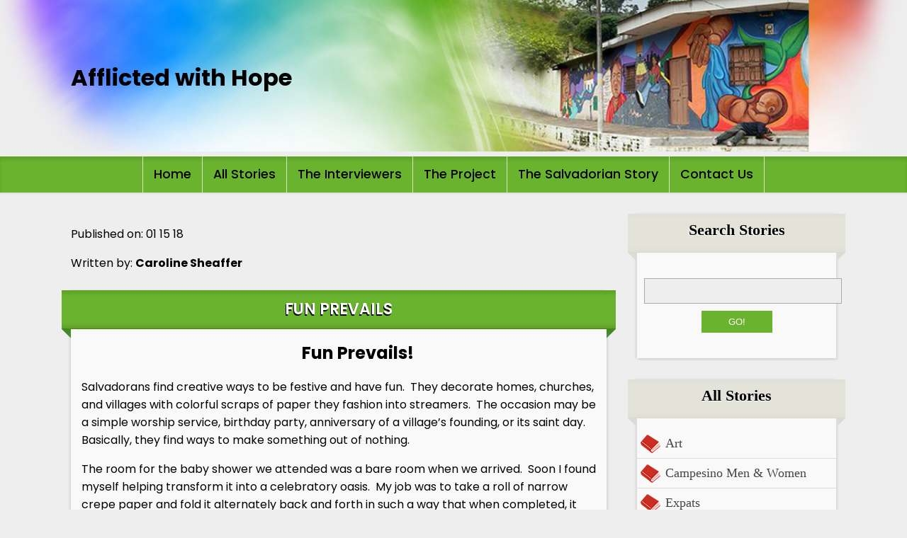

--- FILE ---
content_type: text/html; charset=UTF-8
request_url: https://www.embracingelsalvador.org/fun-prevails/
body_size: 10368
content:
<!DOCTYPE html>
<html lang="en-US" class="no-js">
	<head>
        <title> Fun Prevails &laquo;   </title>
        <meta charset="UTF-8">
        <meta name="viewport" content="width=device-width, initial-scale=1">
                <link rel="profile" href="https://gmpg.org/xfn/11">
        <!--<link rel="shortcut_icon" href="https://www.embracingelsalvador.org/wp-content/themes/stories_theme/images/favicon.png" />-->
    
        <link rel="stylesheet" href="https://www.embracingelsalvador.org/wp-content/themes/stories_theme/style.css" type="text/css" media="screen" />
        
        
	<meta name='robots' content='max-image-preview:large' />
<link rel="alternate" title="oEmbed (JSON)" type="application/json+oembed" href="https://www.embracingelsalvador.org/wp-json/oembed/1.0/embed?url=https%3A%2F%2Fwww.embracingelsalvador.org%2Ffun-prevails%2F" />
<link rel="alternate" title="oEmbed (XML)" type="text/xml+oembed" href="https://www.embracingelsalvador.org/wp-json/oembed/1.0/embed?url=https%3A%2F%2Fwww.embracingelsalvador.org%2Ffun-prevails%2F&#038;format=xml" />
<style id='wp-img-auto-sizes-contain-inline-css' type='text/css'>
img:is([sizes=auto i],[sizes^="auto," i]){contain-intrinsic-size:3000px 1500px}
/*# sourceURL=wp-img-auto-sizes-contain-inline-css */
</style>
<link rel='stylesheet' id='flick-css' href='https://www.embracingelsalvador.org/wp-content/plugins/mailchimp/css/flick/flick.css?ver=8fd4af3a43ebb8e77e0fc3e8487715fd' type='text/css' media='all' />
<link rel='stylesheet' id='mailchimpSF_main_css-css' href='https://www.embracingelsalvador.org/?mcsf_action=main_css&#038;ver=6.9' type='text/css' media='all' />
<style id='wp-emoji-styles-inline-css' type='text/css'>

	img.wp-smiley, img.emoji {
		display: inline !important;
		border: none !important;
		box-shadow: none !important;
		height: 1em !important;
		width: 1em !important;
		margin: 0 0.07em !important;
		vertical-align: -0.1em !important;
		background: none !important;
		padding: 0 !important;
	}
/*# sourceURL=wp-emoji-styles-inline-css */
</style>
<style id='wp-block-library-inline-css' type='text/css'>
:root{--wp-block-synced-color:#7a00df;--wp-block-synced-color--rgb:122,0,223;--wp-bound-block-color:var(--wp-block-synced-color);--wp-editor-canvas-background:#ddd;--wp-admin-theme-color:#007cba;--wp-admin-theme-color--rgb:0,124,186;--wp-admin-theme-color-darker-10:#006ba1;--wp-admin-theme-color-darker-10--rgb:0,107,160.5;--wp-admin-theme-color-darker-20:#005a87;--wp-admin-theme-color-darker-20--rgb:0,90,135;--wp-admin-border-width-focus:2px}@media (min-resolution:192dpi){:root{--wp-admin-border-width-focus:1.5px}}.wp-element-button{cursor:pointer}:root .has-very-light-gray-background-color{background-color:#eee}:root .has-very-dark-gray-background-color{background-color:#313131}:root .has-very-light-gray-color{color:#eee}:root .has-very-dark-gray-color{color:#313131}:root .has-vivid-green-cyan-to-vivid-cyan-blue-gradient-background{background:linear-gradient(135deg,#00d084,#0693e3)}:root .has-purple-crush-gradient-background{background:linear-gradient(135deg,#34e2e4,#4721fb 50%,#ab1dfe)}:root .has-hazy-dawn-gradient-background{background:linear-gradient(135deg,#faaca8,#dad0ec)}:root .has-subdued-olive-gradient-background{background:linear-gradient(135deg,#fafae1,#67a671)}:root .has-atomic-cream-gradient-background{background:linear-gradient(135deg,#fdd79a,#004a59)}:root .has-nightshade-gradient-background{background:linear-gradient(135deg,#330968,#31cdcf)}:root .has-midnight-gradient-background{background:linear-gradient(135deg,#020381,#2874fc)}:root{--wp--preset--font-size--normal:16px;--wp--preset--font-size--huge:42px}.has-regular-font-size{font-size:1em}.has-larger-font-size{font-size:2.625em}.has-normal-font-size{font-size:var(--wp--preset--font-size--normal)}.has-huge-font-size{font-size:var(--wp--preset--font-size--huge)}.has-text-align-center{text-align:center}.has-text-align-left{text-align:left}.has-text-align-right{text-align:right}.has-fit-text{white-space:nowrap!important}#end-resizable-editor-section{display:none}.aligncenter{clear:both}.items-justified-left{justify-content:flex-start}.items-justified-center{justify-content:center}.items-justified-right{justify-content:flex-end}.items-justified-space-between{justify-content:space-between}.screen-reader-text{border:0;clip-path:inset(50%);height:1px;margin:-1px;overflow:hidden;padding:0;position:absolute;width:1px;word-wrap:normal!important}.screen-reader-text:focus{background-color:#ddd;clip-path:none;color:#444;display:block;font-size:1em;height:auto;left:5px;line-height:normal;padding:15px 23px 14px;text-decoration:none;top:5px;width:auto;z-index:100000}html :where(.has-border-color){border-style:solid}html :where([style*=border-top-color]){border-top-style:solid}html :where([style*=border-right-color]){border-right-style:solid}html :where([style*=border-bottom-color]){border-bottom-style:solid}html :where([style*=border-left-color]){border-left-style:solid}html :where([style*=border-width]){border-style:solid}html :where([style*=border-top-width]){border-top-style:solid}html :where([style*=border-right-width]){border-right-style:solid}html :where([style*=border-bottom-width]){border-bottom-style:solid}html :where([style*=border-left-width]){border-left-style:solid}html :where(img[class*=wp-image-]){height:auto;max-width:100%}:where(figure){margin:0 0 1em}html :where(.is-position-sticky){--wp-admin--admin-bar--position-offset:var(--wp-admin--admin-bar--height,0px)}@media screen and (max-width:600px){html :where(.is-position-sticky){--wp-admin--admin-bar--position-offset:0px}}
/*wp_block_styles_on_demand_placeholder:696fb861f0130*/
/*# sourceURL=wp-block-library-inline-css */
</style>
<style id='classic-theme-styles-inline-css' type='text/css'>
/*! This file is auto-generated */
.wp-block-button__link{color:#fff;background-color:#32373c;border-radius:9999px;box-shadow:none;text-decoration:none;padding:calc(.667em + 2px) calc(1.333em + 2px);font-size:1.125em}.wp-block-file__button{background:#32373c;color:#fff;text-decoration:none}
/*# sourceURL=/wp-includes/css/classic-themes.min.css */
</style>
<link rel='stylesheet' id='contact-form-7-css' href='https://www.embracingelsalvador.org/wp-content/plugins/contact-form-7/includes/css/styles.css?ver=5.9.6' type='text/css' media='all' />
<script type="text/javascript" src="https://www.embracingelsalvador.org/wp-includes/js/jquery/jquery.min.js?ver=3.7.1" id="jquery-core-js"></script>
<script type="text/javascript" src="https://www.embracingelsalvador.org/wp-includes/js/jquery/jquery-migrate.min.js?ver=3.4.1" id="jquery-migrate-js"></script>
<script type="text/javascript" src="https://www.embracingelsalvador.org/wp-content/plugins/mailchimp/js/scrollTo.js?ver=1.5.8" id="jquery_scrollto-js"></script>
<script type="text/javascript" src="https://www.embracingelsalvador.org/wp-includes/js/jquery/jquery.form.min.js?ver=4.3.0" id="jquery-form-js"></script>
<script type="text/javascript" id="mailchimpSF_main_js-js-extra">
/* <![CDATA[ */
var mailchimpSF = {"ajax_url":"https://www.embracingelsalvador.org/"};
//# sourceURL=mailchimpSF_main_js-js-extra
/* ]]> */
</script>
<script type="text/javascript" src="https://www.embracingelsalvador.org/wp-content/plugins/mailchimp/js/mailchimp.js?ver=1.5.8" id="mailchimpSF_main_js-js"></script>
<script type="text/javascript" src="https://www.embracingelsalvador.org/wp-includes/js/jquery/ui/core.min.js?ver=1.13.3" id="jquery-ui-core-js"></script>
<script type="text/javascript" src="https://www.embracingelsalvador.org/wp-content/plugins/mailchimp/js/datepicker.js?ver=8fd4af3a43ebb8e77e0fc3e8487715fd" id="datepicker-js"></script>
<link rel="https://api.w.org/" href="https://www.embracingelsalvador.org/wp-json/" /><link rel="alternate" title="JSON" type="application/json" href="https://www.embracingelsalvador.org/wp-json/wp/v2/posts/4913" /><link rel="EditURI" type="application/rsd+xml" title="RSD" href="https://www.embracingelsalvador.org/xmlrpc.php?rsd" />
<link rel="canonical" href="https://www.embracingelsalvador.org/fun-prevails/" />
<script type="text/javascript">
        jQuery(function($) {
            $('.date-pick').each(function() {
                var format = $(this).data('format') || 'mm/dd/yyyy';
                format = format.replace(/yyyy/i, 'yy');
                $(this).datepicker({
                    autoFocusNextInput: true,
                    constrainInput: false,
                    changeMonth: true,
                    changeYear: true,
                    beforeShow: function(input, inst) { $('#ui-datepicker-div').addClass('show'); },
                    dateFormat: format.toLowerCase(),
                });
            });
            d = new Date();
            $('.birthdate-pick').each(function() {
                var format = $(this).data('format') || 'mm/dd';
                format = format.replace(/yyyy/i, 'yy');
                $(this).datepicker({
                    autoFocusNextInput: true,
                    constrainInput: false,
                    changeMonth: true,
                    changeYear: false,
                    minDate: new Date(d.getFullYear(), 1-1, 1),
                    maxDate: new Date(d.getFullYear(), 12-1, 31),
                    beforeShow: function(input, inst) { $('#ui-datepicker-div').removeClass('show'); },
                    dateFormat: format.toLowerCase(),
                });

            });

        });
    </script>
<link rel="icon" href="https://www.embracingelsalvador.org/wp-content/uploads/2024/06/favicon.png" sizes="32x32" />
<link rel="icon" href="https://www.embracingelsalvador.org/wp-content/uploads/2024/06/favicon.png" sizes="192x192" />
<link rel="apple-touch-icon" href="https://www.embracingelsalvador.org/wp-content/uploads/2024/06/favicon.png" />
<meta name="msapplication-TileImage" content="https://www.embracingelsalvador.org/wp-content/uploads/2024/06/favicon.png" />
            
    <script type="text/javascript" charset="utf-8">
		jQuery(document).ready(function($){ 
			$(document).on('click', '.responsive_menu', function(){
				$(".navbar_main").toggleClass("toggle_menu");
			});
			
		});
		//end ready
    </script>
    <script type="text/javascript">
		var _gaq = _gaq || [];
		_gaq.push(['_setAccount', 'UA-31644190-1']);
		_gaq.push(['_trackPageview']);
		(function(){
			var ga = document.createElement('script');
			ga.type = 'text/javascript';
			ga.async = true;
			ga.src = ('https:' == document.location.protocol ? 'https://ssl' : 'https://www') + '.google-analytics.com/ga.js';
			var s = document.getElementsByTagName('script')[0]; 
			s.parentNode.insertBefore(ga, s);
		})();
    </script>

	</head>
	<body data-rsssl=1 class="wp-singular post-template-default single single-post postid-4913 single-format-standard wp-theme-stories_theme">
    
    	    
    <div class="main_site_div">
        <div class="header_main">
                <!--<img src="https://www.embracingelsalvador.org/wp-content/themes/stories_theme/images/header_bg.jpg" alt="Afflicted with Hope" />-->
            <div class="header_content">
            	<div class="header_img">
                	<img src="https://www.embracingelsalvador.org/wp-content/themes/stories_theme/images/header_bg.jpg" alt="Afflicted with Hope" />
                </div>
                <div class="content_size">
                    <h1><a href="https://www.embracingelsalvador.org/">Afflicted with Hope</a></h1>
                </div>
            </div>
            
            <div class="navbar_main">
            	<button class="responsive_menu" type="button"></button>
            	<div class="main-navigation"><ul id="menu-main-menu" class="nav-menu"><li id="menu-item-7720" class="menu-item menu-item-type-custom menu-item-object-custom menu-item-home menu-item-7720"><a href="https://www.embracingelsalvador.org/">Home</a></li>
<li id="menu-item-7885" class="menu-item menu-item-type-custom menu-item-object-custom menu-item-has-children menu-item-7885"><a>All Stories</a>
<ul class="sub-menu">
	<li id="menu-item-7873" class="menu-item menu-item-type-taxonomy menu-item-object-stories-categories menu-item-7873"><a href="https://www.embracingelsalvador.org/stories-categories/art/">Art</a></li>
	<li id="menu-item-7874" class="menu-item menu-item-type-taxonomy menu-item-object-stories-categories menu-item-7874"><a href="https://www.embracingelsalvador.org/stories-categories/campesino-men-women/">Campesino Men &amp; Women</a></li>
	<li id="menu-item-7875" class="menu-item menu-item-type-taxonomy menu-item-object-stories-categories menu-item-7875"><a href="https://www.embracingelsalvador.org/stories-categories/expats/">Expats</a></li>
	<li id="menu-item-7876" class="menu-item menu-item-type-taxonomy menu-item-object-stories-categories menu-item-7876"><a href="https://www.embracingelsalvador.org/stories-categories/migration/">Migration</a></li>
	<li id="menu-item-7877" class="menu-item menu-item-type-taxonomy menu-item-object-stories-categories menu-item-7877"><a href="https://www.embracingelsalvador.org/stories-categories/nature/">Nature</a></li>
	<li id="menu-item-7878" class="menu-item menu-item-type-taxonomy menu-item-object-stories-categories menu-item-7878"><a href="https://www.embracingelsalvador.org/stories-categories/reflections-of-el-salvador/">Reflections Of El Salvador</a></li>
	<li id="menu-item-7879" class="menu-item menu-item-type-taxonomy menu-item-object-stories-categories menu-item-7879"><a href="https://www.embracingelsalvador.org/stories-categories/salvadoran-children-students/">Salvadoran Children/Students</a></li>
	<li id="menu-item-7880" class="menu-item menu-item-type-taxonomy menu-item-object-stories-categories menu-item-7880"><a href="https://www.embracingelsalvador.org/stories-categories/salvadoran-church-clergy/">Salvadoran Church Clergy</a></li>
	<li id="menu-item-7881" class="menu-item menu-item-type-taxonomy menu-item-object-stories-categories menu-item-7881"><a href="https://www.embracingelsalvador.org/stories-categories/salvadoran-civil-war/">Salvadoran Civil War</a></li>
	<li id="menu-item-7882" class="menu-item menu-item-type-taxonomy menu-item-object-stories-categories current-post-ancestor current-menu-parent current-post-parent menu-item-7882"><a href="https://www.embracingelsalvador.org/stories-categories/salvadoran-life/">Salvadoran Life</a></li>
	<li id="menu-item-7883" class="menu-item menu-item-type-taxonomy menu-item-object-stories-categories menu-item-7883"><a href="https://www.embracingelsalvador.org/stories-categories/salvadoran-medical-experiences/">Salvadoran Medical Experiences</a></li>
	<li id="menu-item-7884" class="menu-item menu-item-type-taxonomy menu-item-object-stories-categories menu-item-7884"><a href="https://www.embracingelsalvador.org/stories-categories/salvadoran-workers/">Salvadoran Workers</a></li>
</ul>
</li>
<li id="menu-item-7723" class="menu-item menu-item-type-post_type menu-item-object-page menu-item-7723"><a href="https://www.embracingelsalvador.org/about-the-interviewers/">The Interviewers</a></li>
<li id="menu-item-7724" class="menu-item menu-item-type-post_type menu-item-object-page menu-item-7724"><a href="https://www.embracingelsalvador.org/about-the-projects/">The Project</a></li>
<li id="menu-item-7725" class="menu-item menu-item-type-post_type menu-item-object-page menu-item-7725"><a href="https://www.embracingelsalvador.org/the-salvadorian-story/">The Salvadorian Story</a></li>
<li id="menu-item-7722" class="menu-item menu-item-type-post_type menu-item-object-page menu-item-7722"><a href="https://www.embracingelsalvador.org/sample-page/">Contact Us</a></li>
</ul></div>            </div>
        </div>
        
        <div id="mainWrap">
        
            <div class="content_size">
            
            <div class="content_bar">
	    <div class="storyAtr">
    	    	
        <p> 
            Published on: 01 15 18        </p> 
        <p class="author">Written by: <strong>Caroline Sheaffer</strong></p>
    </div> 
    
<div class="singleStory boxStyle catBoxs story_box_left" id="post-4913"> 

    
    <div class="story_title">
        <h2>Fun Prevails</h2>
    </div>
    

    <div class="entry">
		 
        
        <h2 style="text-align: center;">Fun Prevails!</h2>
<p>Salvadorans find creative ways to be festive and have fun.  They decorate homes, churches, and villages with colorful scraps of paper they fashion into streamers.  The occasion may be a simple worship service, birthday party, anniversary of a village’s founding, or its saint day.  Basically, they find ways to make something out of nothing.</p>
<p>The room for the baby shower we attended was a bare room when we arrived.  Soon I found myself helping transform it into a celebratory oasis.  My job was to take a roll of narrow crepe paper and fold it alternately back and forth in such a way that when completed, it became a 3-D streamer we taped across the window and ceiling with colorful balloons hanging from the light fixture in its center.  It was a pretty clever idea and cost little.</p>
<p>&nbsp;</p>
<p><img fetchpriority="high" decoding="async" class="aligncenter size-full wp-image-4914" src="https://www.embracingelsalvador.org/wp-content/uploads/2017/12/x-1.jpg" alt="" width="1012" height="689" srcset="https://www.embracingelsalvador.org/wp-content/uploads/2017/12/x-1.jpg 1012w, https://www.embracingelsalvador.org/wp-content/uploads/2017/12/x-1-300x204.jpg 300w, https://www.embracingelsalvador.org/wp-content/uploads/2017/12/x-1-768x523.jpg 768w" sizes="(max-width: 1012px) 100vw, 1012px" /></p>
<p>&nbsp;</p>
<p>Most celebrations involving children include at least one piñata.  They are for sale at every market or can easily be made by the host.  The children love piñatas which are all sizes including life-size!  Every Salvadoran child knows the rules and patiently awaits his turns to SLUG the paper maché character to smithereens before scrambling for the candy.</p>
<p>&nbsp;</p>
<p><img decoding="async" class="aligncenter size-full wp-image-4917" src="https://www.embracingelsalvador.org/wp-content/uploads/2017/12/xx.jpg" alt="" width="709" height="645" srcset="https://www.embracingelsalvador.org/wp-content/uploads/2017/12/xx.jpg 709w, https://www.embracingelsalvador.org/wp-content/uploads/2017/12/xx-300x273.jpg 300w" sizes="(max-width: 709px) 100vw, 709px" /></p>
<p>&nbsp;</p>
<p>Raffles are a common source of adult entertainment in El Salvador.  Salvadorans seem to enjoy the chance of winning and raffles take place everywhere.  When we served as international election observers, we found ourselves in a large raffle at an outdoor voting rally.  One of the larger prizes was an electric blender.  This seemed odd to me when many households don’t even have electricity but the group was really fired up for this blender, let me tell you!  The emcee could have hosted “The Price is Right” he was so charismatic and persuasive.  I don’t even speak Spanish and am not sure where the proceeds for the raffle were going, but I was ready to buy tickets for it!</p>
<p>&nbsp;</p>
<p><img decoding="async" class="aligncenter size-large wp-image-4915" src="https://www.embracingelsalvador.org/wp-content/uploads/2017/12/x2-1024x320.jpg" alt="" width="1024" height="320" srcset="https://www.embracingelsalvador.org/wp-content/uploads/2017/12/x2-1024x320.jpg 1024w, https://www.embracingelsalvador.org/wp-content/uploads/2017/12/x2-300x94.jpg 300w, https://www.embracingelsalvador.org/wp-content/uploads/2017/12/x2-768x240.jpg 768w, https://www.embracingelsalvador.org/wp-content/uploads/2017/12/x2.jpg 1100w" sizes="(max-width: 1024px) 100vw, 1024px" /></p>
<p>&nbsp;</p>
<p>Sometimes I think NOT knowing the native language is a positive for me.  It forces me to sharpen and hone in on my observation skills.  By not being a participant, I can scan the entire scene and “read” the body language of those around me.  I enjoy putting my own spin on what I see happening.  In all these situations – decorating with little bits of nothing, piñatas, and raffles, the results are the same – finding a way to have fun despite economic hardship.  Salvadorans do it so well.</p>
<p>&nbsp;</p>
<p><img loading="lazy" decoding="async" class="size-full wp-image-4829 aligncenter" src="https://www.embracingelsalvador.org/wp-content/uploads/2017/01/a-3.jpg" alt="" width="670" height="456" srcset="https://www.embracingelsalvador.org/wp-content/uploads/2017/01/a-3.jpg 670w, https://www.embracingelsalvador.org/wp-content/uploads/2017/01/a-3-300x204.jpg 300w" sizes="auto, (max-width: 670px) 100vw, 670px" /></p>
 
    </div>

 
    <div class="storyTags">
        <strong>Tagged with:</strong>
        <ul>
                    <li><a href="https://www.embracingelsalvador.org/tag/baby-shower/" rel="tag">Baby shower</a></li>
                    <li><a href="https://www.embracingelsalvador.org/tag/celebratory/" rel="tag">Celebratory</a></li>
                    <li><a href="https://www.embracingelsalvador.org/tag/raffles/" rel="tag">Raffles</a></li>
                </ul> 
    </div> 
    <div class="postShare">
        <strong>Share it:</strong>     <ul> 
        <li class="share-Email">
        <a rel="nofollow" href="mailto:?subject=An%20interesting%20post%20on%Afflicted with Hope&amp;body=Check%20out%20%22Fun Prevails%22%20from%20Afflicted with Hope: https://www.embracingelsalvador.org/fun-prevails/" title="Send a link to this post by email">Share this post by E-mail</a>
        </li> 
        <li class="share-Delicious">
        <a rel="nofollow" href="https://del.icio.us/post?url=https://www.embracingelsalvador.org/fun-prevails/&amp;title=Fun Prevails" title="Bookmark this post on Delicious" target="_blank">Share this post on Delicious</a>
        </li> 
        <li class="share-Digg">
        <a rel="nofollow" href="https://digg.com/submit?phase=2&amp;url=https://www.embracingelsalvador.org/fun-prevails/&amp;title=Fun Prevails" title="Share this post on Digg" target="_blank">Share this post on Digg</a>
        </li> 
        <li class="share-Facebook">
        <a rel="nofollow" href="https://www.facebook.com/share.php?u=https://www.embracingelsalvador.org/fun-prevails/" title="Share this post on Facebook" target="_blank">Share this post on Facebook</a>
        </li> 
        <li class="share-Myspace">
        <a rel="nofollow" href="https://www.myspace.com/Modules/PostTo/Pages/?l=3&amp;u=https://www.embracingelsalvador.org/fun-prevails/" title="Share this post on Mysace" target="_blank">Share this post on Myspace</a>
        </li> 
        <li class="share-Google">
        <a rel="nofollow" href="https://www.google.co.uk/bookmarks/mark?op=edit&amp;bkmk=https://www.embracingelsalvador.org/fun-prevails/" title="Bookmark this post on Google" target="_blank">Share this post on Google</a>
        </li> 
        <li class="share-Linkedin">
        <a rel="nofollow" href="https://www.linkedin.com/shareArticle?mini=true&amp;url=https://www.embracingelsalvador.org/fun-prevails/&amp;title=Fun Prevails&amp;summary=&amp;source=Afflicted with Hope">Share this post on LinkedIn</a>
        </li> 
        <li class="share-Twitter">
        <a rel="nofollow" href="https://twitter.com/home?status=Fun Prevails+https://www.embracingelsalvador.org/fun-prevails/" title="Share this post on Twitter" target="_blank">Share this post on Twitter</a>
        </li> 
        <li class="share-Reddit">
        <a rel="nofollow" href="https://reddit.com/submit?url=https://www.embracingelsalvador.org/fun-prevails/&amp;title=Fun+Prevails" title="Share this post on Reddit" target="_blank">Share this post on Reddit</a>
        </li> 
        <li class="share-Stumbleupon">
        <a rel="nofollow" href="https://www.stumbleupon.com/submit?url=https://www.embracingelsalvador.org/fun-prevails/&amp;title=Fun Prevails" title="Share this post on Stumbleupon" target="_blank">Share this post on Stumbleupon</a>
        </li> 
        <li class="share-Newsvine">
        <a rel="nofollow" href="https://www.newsvine.com/_tools/seed&amp;save?u=https://www.embracingelsalvador.org/fun-prevails/&amp;h=Fun Prevails" title="Share this post on Newsvine" target="_blank">Share this post on Newsvine</a>
        </li> 
        <li class="share-Technoratti">
        <a rel="nofollow" href="https://technorati.com/faves?add=https://www.embracingelsalvador.org/fun-prevails/" title="Share this post on Technorati" target="_blank">Share this post on Technorati</a>
        </li>
    </ul>
	    </div> 
    
    <div class="postNav">
        <p class="prevPost">
            <a href="https://www.embracingelsalvador.org/nicole-santamaria-spanish/" rel="prev"><strong>Previous Story</strong></a>        </p>
        <p class="nextPost">
            <a href="https://www.embracingelsalvador.org/salvadoran-weddings/" rel="next"><strong>Next Story</strong></a>        </p> 
    </div>

</div>
	
		</div>
    

<div class="sidebar">
    <div class="widget_div"> 
                    <div id="search-2" class="boxStyle sidebarBox widget_search"><div class="sidebarTitle"><h4>Search Stories</h4></div><div class="widgetBody">
<form method="get" id="searchform" action="https://www.embracingelsalvador.org/" >
	<p>
		<label for="s" class="accesible">Search:</label>
		<input type="text" value="" name="s" id="s" />
		<button type="submit">Go!</button>
	</p>
</form></div></div><div id="nav_menu-2" class="boxStyle sidebarBox widget_nav_menu"><div class="sidebarTitle"><h4>All Stories</h4></div><div class="widgetBody"><div class="menu-all-stories-container"><ul id="menu-all-stories" class="menu"><li id="menu-item-7854" class="menu-item menu-item-type-taxonomy menu-item-object-stories-categories menu-item-7854"><a href="https://www.embracingelsalvador.org/stories-categories/art/">Art</a></li>
<li id="menu-item-7855" class="menu-item menu-item-type-taxonomy menu-item-object-stories-categories menu-item-7855"><a href="https://www.embracingelsalvador.org/stories-categories/campesino-men-women/">Campesino Men &amp; Women</a></li>
<li id="menu-item-7856" class="menu-item menu-item-type-taxonomy menu-item-object-stories-categories menu-item-7856"><a href="https://www.embracingelsalvador.org/stories-categories/expats/">Expats</a></li>
<li id="menu-item-7857" class="menu-item menu-item-type-taxonomy menu-item-object-stories-categories menu-item-7857"><a href="https://www.embracingelsalvador.org/stories-categories/migration/">Migration</a></li>
<li id="menu-item-7858" class="menu-item menu-item-type-taxonomy menu-item-object-stories-categories menu-item-7858"><a href="https://www.embracingelsalvador.org/stories-categories/nature/">Nature</a></li>
<li id="menu-item-7859" class="menu-item menu-item-type-taxonomy menu-item-object-stories-categories menu-item-7859"><a href="https://www.embracingelsalvador.org/stories-categories/reflections-of-el-salvador/">Reflections Of El Salvador</a></li>
<li id="menu-item-7860" class="menu-item menu-item-type-taxonomy menu-item-object-stories-categories menu-item-7860"><a href="https://www.embracingelsalvador.org/stories-categories/salvadoran-children-students/">Salvadoran Children/Students</a></li>
<li id="menu-item-7861" class="menu-item menu-item-type-taxonomy menu-item-object-stories-categories menu-item-7861"><a href="https://www.embracingelsalvador.org/stories-categories/salvadoran-church-clergy/">Salvadoran Church Clergy</a></li>
<li id="menu-item-7862" class="menu-item menu-item-type-taxonomy menu-item-object-stories-categories menu-item-7862"><a href="https://www.embracingelsalvador.org/stories-categories/salvadoran-civil-war/">Salvadoran Civil War</a></li>
<li id="menu-item-7863" class="menu-item menu-item-type-taxonomy menu-item-object-stories-categories current-post-ancestor current-menu-parent current-post-parent menu-item-7863"><a href="https://www.embracingelsalvador.org/stories-categories/salvadoran-life/">Salvadoran Life</a></li>
<li id="menu-item-7864" class="menu-item menu-item-type-taxonomy menu-item-object-stories-categories menu-item-7864"><a href="https://www.embracingelsalvador.org/stories-categories/salvadoran-medical-experiences/">Salvadoran Medical Experiences</a></li>
<li id="menu-item-7865" class="menu-item menu-item-type-taxonomy menu-item-object-stories-categories menu-item-7865"><a href="https://www.embracingelsalvador.org/stories-categories/salvadoran-workers/">Salvadoran Workers</a></li>
</ul></div></div></div><div id="mailchimpsf_widget-2" class="boxStyle sidebarBox widget_mailchimpsf_widget"><div class="sidebarTitle"><h4>Sign up for Embracing El Salvador List</h4></div><div class="widgetBody">	<style>
		.widget_mailchimpsf_widget .widget-title {
		line-height: 1.4em;
		margin-bottom: 0.75em;
	}
	#mc_subheader {
		line-height: 1.25em;
		margin-bottom: 18px;
	}
	.mc_merge_var {
		margin-bottom: 1.0em;
	}
	.mc_var_label,
	.mc_interest_label {
		display: block;
		margin-bottom: 0.5em;
	}
	.mc_input {
		-moz-box-sizing: border-box;
		-webkit-box-sizing: border-box;
		box-sizing: border-box;
		width: 100%;
	}
	.mc_input.mc_phone {
		width: auto;
	}
	select.mc_select {
		margin-top: 0.5em;
		width: 100%;
	}
	.mc_address_label {
		margin-top: 1.0em;
		margin-bottom: 0.5em;
		display: block;
	}
	.mc_address_label ~ select {
		width: 100%;		
	}
	.mc_list li {
		list-style: none;
		background: none !important;
	}
	.mc_interests_header {
		margin-top: 1.0em;
		margin-bottom: 0.5em;
	}
	.mc_interest label,
	.mc_interest input {
		margin-bottom: 0.4em;
	}
	#mc_signup_submit {
		margin-top: 1.5em;
		width: 80%;
	}
	#mc_unsub_link a {
		font-size: 0.75em;
	}
	#mc_unsub_link {
		margin-top: 1.0em;
	}
	.mc_header_address,
	.mc_email_format {
		display: block;
		font-weight: bold;
		margin-top: 1.0em;
		margin-bottom: 0.5em;
	}
	.mc_email_options {
		margin-top: 0.5em;
	}
	.mc_email_type {
		padding-left: 4px;
	}
	</style>
	
<div id="mc_signup">
	<form method="post" action="#mc_signup" id="mc_signup_form">
		<input type="hidden" id="mc_submit_type" name="mc_submit_type" value="html" />
		<input type="hidden" name="mcsf_action" value="mc_submit_signup_form" />
		<input type="hidden" id="_mc_submit_signup_form_nonce" name="_mc_submit_signup_form_nonce" value="11df987153" />		
			<div id="mc_subheader">
			<b>Follow Embracingelsalvador.org</b><br/>online to receive notifications about future story releases.		</div><!-- /mc_subheader -->
			
	<div class="mc_form_inside">
		
		<div class="updated" id="mc_message">
					</div><!-- /mc_message -->

		
<div class="mc_merge_var">
		<label for="mc_mv_EMAIL" class="mc_var_label mc_header mc_header_email">Email Address<span class="mc_required">*</span></label>
	<input type="text" size="18" placeholder="" name="mc_mv_EMAIL" id="mc_mv_EMAIL" class="mc_input"/>
</div><!-- /mc_merge_var -->
<div class="mc_merge_var">
		<label for="mc_mv_FNAME" class="mc_var_label mc_header mc_header_text">First Name</label>
	<input type="text" size="18" placeholder="" name="mc_mv_FNAME" id="mc_mv_FNAME" class="mc_input"/>
</div><!-- /mc_merge_var -->
<div class="mc_merge_var">
		<label for="mc_mv_LNAME" class="mc_var_label mc_header mc_header_text">Last Name</label>
	<input type="text" size="18" placeholder="" name="mc_mv_LNAME" id="mc_mv_LNAME" class="mc_input"/>
</div><!-- /mc_merge_var -->			<div id="mc-indicates-required">
				* = required field			</div><!-- /mc-indicates-required -->
			
		<div class="mc_signup_submit">
			<input type="submit" name="mc_signup_submit" id="mc_signup_submit" value="Subscribe" class="button" />
		</div><!-- /mc_signup_submit -->
	
	
				
	</div><!-- /mc_form_inside -->
	</form><!-- /mc_signup_form -->
</div><!-- /mc_signup_container -->
	</div></div><div id="tag_cloud-2" class="boxStyle sidebarBox widget_tag_cloud"><div class="sidebarTitle"><h4>Tags</h4></div><div class="widgetBody"><div class="tagcloud"><a href="https://www.embracingelsalvador.org/tag/accompaniment/" class="tag-cloud-link tag-link-314 tag-link-position-1" style="font-size: 11.55223880597pt;" aria-label="Accompaniment (8 items)">Accompaniment</a>
<a href="https://www.embracingelsalvador.org/tag/advocate/" class="tag-cloud-link tag-link-345 tag-link-position-2" style="font-size: 8pt;" aria-label="Advocate (5 items)">Advocate</a>
<a href="https://www.embracingelsalvador.org/tag/business/" class="tag-cloud-link tag-link-342 tag-link-position-3" style="font-size: 9.4626865671642pt;" aria-label="Business (6 items)">Business</a>
<a href="https://www.embracingelsalvador.org/tag/canada/" class="tag-cloud-link tag-link-377 tag-link-position-4" style="font-size: 8pt;" aria-label="Canada (5 items)">Canada</a>
<a href="https://www.embracingelsalvador.org/tag/christian/" class="tag-cloud-link tag-link-373 tag-link-position-5" style="font-size: 11.55223880597pt;" aria-label="Christian (8 items)">Christian</a>
<a href="https://www.embracingelsalvador.org/tag/church/" class="tag-cloud-link tag-link-277 tag-link-position-6" style="font-size: 18.029850746269pt;" aria-label="church (17 items)">church</a>
<a href="https://www.embracingelsalvador.org/tag/civil-war/" class="tag-cloud-link tag-link-484 tag-link-position-7" style="font-size: 8pt;" aria-label="Civil War (5 items)">Civil War</a>
<a href="https://www.embracingelsalvador.org/tag/coffee-finca/" class="tag-cloud-link tag-link-278 tag-link-position-8" style="font-size: 11.55223880597pt;" aria-label="Coffee finca (8 items)">Coffee finca</a>
<a href="https://www.embracingelsalvador.org/tag/comadres/" class="tag-cloud-link tag-link-443 tag-link-position-9" style="font-size: 8pt;" aria-label="COMADRES (5 items)">COMADRES</a>
<a href="https://www.embracingelsalvador.org/tag/community/" class="tag-cloud-link tag-link-307 tag-link-position-10" style="font-size: 15.731343283582pt;" aria-label="Community (13 items)">Community</a>
<a href="https://www.embracingelsalvador.org/tag/crime/" class="tag-cloud-link tag-link-386 tag-link-position-11" style="font-size: 9.4626865671642pt;" aria-label="Crime (6 items)">Crime</a>
<a href="https://www.embracingelsalvador.org/tag/donations/" class="tag-cloud-link tag-link-315 tag-link-position-12" style="font-size: 8pt;" aria-label="Donations (5 items)">Donations</a>
<a href="https://www.embracingelsalvador.org/tag/earthquake/" class="tag-cloud-link tag-link-370 tag-link-position-13" style="font-size: 9.4626865671642pt;" aria-label="Earthquake (6 items)">Earthquake</a>
<a href="https://www.embracingelsalvador.org/tag/faith/" class="tag-cloud-link tag-link-289 tag-link-position-14" style="font-size: 22pt;" aria-label="Faith (27 items)">Faith</a>
<a href="https://www.embracingelsalvador.org/tag/gang/" class="tag-cloud-link tag-link-340 tag-link-position-15" style="font-size: 14.268656716418pt;" aria-label="Gang (11 items)">Gang</a>
<a href="https://www.embracingelsalvador.org/tag/gangs/" class="tag-cloud-link tag-link-676 tag-link-position-16" style="font-size: 9.4626865671642pt;" aria-label="Gangs (6 items)">Gangs</a>
<a href="https://www.embracingelsalvador.org/tag/homeless/" class="tag-cloud-link tag-link-396 tag-link-position-17" style="font-size: 8pt;" aria-label="Homeless (5 items)">Homeless</a>
<a href="https://www.embracingelsalvador.org/tag/hope/" class="tag-cloud-link tag-link-573 tag-link-position-18" style="font-size: 8pt;" aria-label="Hope (5 items)">Hope</a>
<a href="https://www.embracingelsalvador.org/tag/human-rights/" class="tag-cloud-link tag-link-363 tag-link-position-19" style="font-size: 14.268656716418pt;" aria-label="Human rights (11 items)">Human rights</a>
<a href="https://www.embracingelsalvador.org/tag/immigration/" class="tag-cloud-link tag-link-341 tag-link-position-20" style="font-size: 8pt;" aria-label="Immigration (5 items)">Immigration</a>
<a href="https://www.embracingelsalvador.org/tag/injustice/" class="tag-cloud-link tag-link-349 tag-link-position-21" style="font-size: 11.55223880597pt;" aria-label="Injustice (8 items)">Injustice</a>
<a href="https://www.embracingelsalvador.org/tag/injustices/" class="tag-cloud-link tag-link-483 tag-link-position-22" style="font-size: 14.89552238806pt;" aria-label="Injustices (12 items)">Injustices</a>
<a href="https://www.embracingelsalvador.org/tag/justice/" class="tag-cloud-link tag-link-355 tag-link-position-23" style="font-size: 14.268656716418pt;" aria-label="Justice (11 items)">Justice</a>
<a href="https://www.embracingelsalvador.org/tag/liberation-theology/" class="tag-cloud-link tag-link-498 tag-link-position-24" style="font-size: 10.507462686567pt;" aria-label="Liberation theology (7 items)">Liberation theology</a>
<a href="https://www.embracingelsalvador.org/tag/marginalized/" class="tag-cloud-link tag-link-589 tag-link-position-25" style="font-size: 9.4626865671642pt;" aria-label="Marginalized (6 items)">Marginalized</a>
<a href="https://www.embracingelsalvador.org/tag/maryknoll-missioner/" class="tag-cloud-link tag-link-781 tag-link-position-26" style="font-size: 9.4626865671642pt;" aria-label="Maryknoll missioner (6 items)">Maryknoll missioner</a>
<a href="https://www.embracingelsalvador.org/tag/massacre/" class="tag-cloud-link tag-link-486 tag-link-position-27" style="font-size: 9.4626865671642pt;" aria-label="Massacre (6 items)">Massacre</a>
<a href="https://www.embracingelsalvador.org/tag/mission/" class="tag-cloud-link tag-link-470 tag-link-position-28" style="font-size: 14.89552238806pt;" aria-label="Mission (12 items)">Mission</a>
<a href="https://www.embracingelsalvador.org/tag/music/" class="tag-cloud-link tag-link-330 tag-link-position-29" style="font-size: 9.4626865671642pt;" aria-label="Music (6 items)">Music</a>
<a href="https://www.embracingelsalvador.org/tag/poor/" class="tag-cloud-link tag-link-287 tag-link-position-30" style="font-size: 13.432835820896pt;" aria-label="Poor (10 items)">Poor</a>
<a href="https://www.embracingelsalvador.org/tag/poverty/" class="tag-cloud-link tag-link-474 tag-link-position-31" style="font-size: 10.507462686567pt;" aria-label="Poverty (7 items)">Poverty</a>
<a href="https://www.embracingelsalvador.org/tag/prison/" class="tag-cloud-link tag-link-320 tag-link-position-32" style="font-size: 8pt;" aria-label="Prison (5 items)">Prison</a>
<a href="https://www.embracingelsalvador.org/tag/refugees/" class="tag-cloud-link tag-link-408 tag-link-position-33" style="font-size: 9.4626865671642pt;" aria-label="Refugees (6 items)">Refugees</a>
<a href="https://www.embracingelsalvador.org/tag/religious/" class="tag-cloud-link tag-link-410 tag-link-position-34" style="font-size: 8pt;" aria-label="Religious (5 items)">Religious</a>
<a href="https://www.embracingelsalvador.org/tag/romero/" class="tag-cloud-link tag-link-275 tag-link-position-35" style="font-size: 11.55223880597pt;" aria-label="Romero (8 items)">Romero</a>
<a href="https://www.embracingelsalvador.org/tag/seminary/" class="tag-cloud-link tag-link-766 tag-link-position-36" style="font-size: 8pt;" aria-label="Seminary (5 items)">Seminary</a>
<a href="https://www.embracingelsalvador.org/tag/solidarity/" class="tag-cloud-link tag-link-351 tag-link-position-37" style="font-size: 9.4626865671642pt;" aria-label="Solidarity (6 items)">Solidarity</a>
<a href="https://www.embracingelsalvador.org/tag/struggles/" class="tag-cloud-link tag-link-318 tag-link-position-38" style="font-size: 8pt;" aria-label="Struggles (5 items)">Struggles</a>
<a href="https://www.embracingelsalvador.org/tag/teacher/" class="tag-cloud-link tag-link-375 tag-link-position-39" style="font-size: 10.507462686567pt;" aria-label="Teacher (7 items)">Teacher</a>
<a href="https://www.embracingelsalvador.org/tag/transformation/" class="tag-cloud-link tag-link-305 tag-link-position-40" style="font-size: 10.507462686567pt;" aria-label="Transformation (7 items)">Transformation</a>
<a href="https://www.embracingelsalvador.org/tag/trauma/" class="tag-cloud-link tag-link-332 tag-link-position-41" style="font-size: 11.55223880597pt;" aria-label="Trauma (8 items)">Trauma</a>
<a href="https://www.embracingelsalvador.org/tag/volunteer/" class="tag-cloud-link tag-link-261 tag-link-position-42" style="font-size: 9.4626865671642pt;" aria-label="volunteer (6 items)">volunteer</a>
<a href="https://www.embracingelsalvador.org/tag/witness/" class="tag-cloud-link tag-link-730 tag-link-position-43" style="font-size: 8pt;" aria-label="Witness (5 items)">Witness</a>
<a href="https://www.embracingelsalvador.org/tag/worship/" class="tag-cloud-link tag-link-527 tag-link-position-44" style="font-size: 9.4626865671642pt;" aria-label="Worship (6 items)">Worship</a>
<a href="https://www.embracingelsalvador.org/tag/youtube/" class="tag-cloud-link tag-link-772 tag-link-position-45" style="font-size: 8pt;" aria-label="Youtube (5 items)">Youtube</a></div>
</div></div> 
            </div>
</div>         
	</div>
</div>


<div class="boxStyle sidebarBox contributionBox">
    <div class="sidebarTitle">
        <h4 style="padding:15px 10px 10px;height:40px;">CONTRIBUTIONS</h4>
    </div>
    <div class="widgetBody">
        <p>
        Afflicted with Hope / embracingelsalvador.org is one of many outreach ministries at<br />
        Saint Stephen Evangelical Lutheran Church (ELCA)<br />
        30 West Main Street, PO Box 266<br />
        New Kingstown, PA 17072
        </p>
        <p>
        Tax deductible donations for support of this work in El Salvador may be sent to the above address.
        </p>
    </div>
</div>

<div id="footer">

    <div class="navbar_footer">
    	<div class="main-navigation"><ul id="menu-main-menu-1" class="nav-menu"><li class="menu-item menu-item-type-custom menu-item-object-custom menu-item-home menu-item-7720"><a href="https://www.embracingelsalvador.org/">Home</a></li>
<li class="menu-item menu-item-type-custom menu-item-object-custom menu-item-has-children menu-item-7885"><a>All Stories</a>
<ul class="sub-menu">
	<li class="menu-item menu-item-type-taxonomy menu-item-object-stories-categories menu-item-7873"><a href="https://www.embracingelsalvador.org/stories-categories/art/">Art</a></li>
	<li class="menu-item menu-item-type-taxonomy menu-item-object-stories-categories menu-item-7874"><a href="https://www.embracingelsalvador.org/stories-categories/campesino-men-women/">Campesino Men &amp; Women</a></li>
	<li class="menu-item menu-item-type-taxonomy menu-item-object-stories-categories menu-item-7875"><a href="https://www.embracingelsalvador.org/stories-categories/expats/">Expats</a></li>
	<li class="menu-item menu-item-type-taxonomy menu-item-object-stories-categories menu-item-7876"><a href="https://www.embracingelsalvador.org/stories-categories/migration/">Migration</a></li>
	<li class="menu-item menu-item-type-taxonomy menu-item-object-stories-categories menu-item-7877"><a href="https://www.embracingelsalvador.org/stories-categories/nature/">Nature</a></li>
	<li class="menu-item menu-item-type-taxonomy menu-item-object-stories-categories menu-item-7878"><a href="https://www.embracingelsalvador.org/stories-categories/reflections-of-el-salvador/">Reflections Of El Salvador</a></li>
	<li class="menu-item menu-item-type-taxonomy menu-item-object-stories-categories menu-item-7879"><a href="https://www.embracingelsalvador.org/stories-categories/salvadoran-children-students/">Salvadoran Children/Students</a></li>
	<li class="menu-item menu-item-type-taxonomy menu-item-object-stories-categories menu-item-7880"><a href="https://www.embracingelsalvador.org/stories-categories/salvadoran-church-clergy/">Salvadoran Church Clergy</a></li>
	<li class="menu-item menu-item-type-taxonomy menu-item-object-stories-categories menu-item-7881"><a href="https://www.embracingelsalvador.org/stories-categories/salvadoran-civil-war/">Salvadoran Civil War</a></li>
	<li class="menu-item menu-item-type-taxonomy menu-item-object-stories-categories current-post-ancestor current-menu-parent current-post-parent menu-item-7882"><a href="https://www.embracingelsalvador.org/stories-categories/salvadoran-life/">Salvadoran Life</a></li>
	<li class="menu-item menu-item-type-taxonomy menu-item-object-stories-categories menu-item-7883"><a href="https://www.embracingelsalvador.org/stories-categories/salvadoran-medical-experiences/">Salvadoran Medical Experiences</a></li>
	<li class="menu-item menu-item-type-taxonomy menu-item-object-stories-categories menu-item-7884"><a href="https://www.embracingelsalvador.org/stories-categories/salvadoran-workers/">Salvadoran Workers</a></li>
</ul>
</li>
<li class="menu-item menu-item-type-post_type menu-item-object-page menu-item-7723"><a href="https://www.embracingelsalvador.org/about-the-interviewers/">The Interviewers</a></li>
<li class="menu-item menu-item-type-post_type menu-item-object-page menu-item-7724"><a href="https://www.embracingelsalvador.org/about-the-projects/">The Project</a></li>
<li class="menu-item menu-item-type-post_type menu-item-object-page menu-item-7725"><a href="https://www.embracingelsalvador.org/the-salvadorian-story/">The Salvadorian Story</a></li>
<li class="menu-item menu-item-type-post_type menu-item-object-page menu-item-7722"><a href="https://www.embracingelsalvador.org/sample-page/">Contact Us</a></li>
</ul></div>    </div>
    
    <div class="copywright"> 
        <p align="center">
        The authors of these accounts grant permission to readers to make one copy of a story; however, <strong>please include the following statementon the copy: <i> All materials in these stories, text and photographs, are copyrighted by Caroline J. Sheaffer and Donald J. Seiple ©2017.</i></strong>
        </p>
    </div> 

</div>

    
<!-- To Top -->
<a id="totop" href="#top" style="display: inline;"><i class="fa fa-angle-up"></i></a>

<script type="speculationrules">
{"prefetch":[{"source":"document","where":{"and":[{"href_matches":"/*"},{"not":{"href_matches":["/wp-*.php","/wp-admin/*","/wp-content/uploads/*","/wp-content/*","/wp-content/plugins/*","/wp-content/themes/stories_theme/*","/*\\?(.+)"]}},{"not":{"selector_matches":"a[rel~=\"nofollow\"]"}},{"not":{"selector_matches":".no-prefetch, .no-prefetch a"}}]},"eagerness":"conservative"}]}
</script>
<script type="text/javascript" src="https://www.embracingelsalvador.org/wp-content/plugins/contact-form-7/includes/swv/js/index.js?ver=5.9.6" id="swv-js"></script>
<script type="text/javascript" id="contact-form-7-js-extra">
/* <![CDATA[ */
var wpcf7 = {"api":{"root":"https://www.embracingelsalvador.org/wp-json/","namespace":"contact-form-7/v1"}};
//# sourceURL=contact-form-7-js-extra
/* ]]> */
</script>
<script type="text/javascript" src="https://www.embracingelsalvador.org/wp-content/plugins/contact-form-7/includes/js/index.js?ver=5.9.6" id="contact-form-7-js"></script>
<script id="wp-emoji-settings" type="application/json">
{"baseUrl":"https://s.w.org/images/core/emoji/17.0.2/72x72/","ext":".png","svgUrl":"https://s.w.org/images/core/emoji/17.0.2/svg/","svgExt":".svg","source":{"concatemoji":"https://www.embracingelsalvador.org/wp-includes/js/wp-emoji-release.min.js?ver=8fd4af3a43ebb8e77e0fc3e8487715fd"}}
</script>
<script type="module">
/* <![CDATA[ */
/*! This file is auto-generated */
const a=JSON.parse(document.getElementById("wp-emoji-settings").textContent),o=(window._wpemojiSettings=a,"wpEmojiSettingsSupports"),s=["flag","emoji"];function i(e){try{var t={supportTests:e,timestamp:(new Date).valueOf()};sessionStorage.setItem(o,JSON.stringify(t))}catch(e){}}function c(e,t,n){e.clearRect(0,0,e.canvas.width,e.canvas.height),e.fillText(t,0,0);t=new Uint32Array(e.getImageData(0,0,e.canvas.width,e.canvas.height).data);e.clearRect(0,0,e.canvas.width,e.canvas.height),e.fillText(n,0,0);const a=new Uint32Array(e.getImageData(0,0,e.canvas.width,e.canvas.height).data);return t.every((e,t)=>e===a[t])}function p(e,t){e.clearRect(0,0,e.canvas.width,e.canvas.height),e.fillText(t,0,0);var n=e.getImageData(16,16,1,1);for(let e=0;e<n.data.length;e++)if(0!==n.data[e])return!1;return!0}function u(e,t,n,a){switch(t){case"flag":return n(e,"\ud83c\udff3\ufe0f\u200d\u26a7\ufe0f","\ud83c\udff3\ufe0f\u200b\u26a7\ufe0f")?!1:!n(e,"\ud83c\udde8\ud83c\uddf6","\ud83c\udde8\u200b\ud83c\uddf6")&&!n(e,"\ud83c\udff4\udb40\udc67\udb40\udc62\udb40\udc65\udb40\udc6e\udb40\udc67\udb40\udc7f","\ud83c\udff4\u200b\udb40\udc67\u200b\udb40\udc62\u200b\udb40\udc65\u200b\udb40\udc6e\u200b\udb40\udc67\u200b\udb40\udc7f");case"emoji":return!a(e,"\ud83e\u1fac8")}return!1}function f(e,t,n,a){let r;const o=(r="undefined"!=typeof WorkerGlobalScope&&self instanceof WorkerGlobalScope?new OffscreenCanvas(300,150):document.createElement("canvas")).getContext("2d",{willReadFrequently:!0}),s=(o.textBaseline="top",o.font="600 32px Arial",{});return e.forEach(e=>{s[e]=t(o,e,n,a)}),s}function r(e){var t=document.createElement("script");t.src=e,t.defer=!0,document.head.appendChild(t)}a.supports={everything:!0,everythingExceptFlag:!0},new Promise(t=>{let n=function(){try{var e=JSON.parse(sessionStorage.getItem(o));if("object"==typeof e&&"number"==typeof e.timestamp&&(new Date).valueOf()<e.timestamp+604800&&"object"==typeof e.supportTests)return e.supportTests}catch(e){}return null}();if(!n){if("undefined"!=typeof Worker&&"undefined"!=typeof OffscreenCanvas&&"undefined"!=typeof URL&&URL.createObjectURL&&"undefined"!=typeof Blob)try{var e="postMessage("+f.toString()+"("+[JSON.stringify(s),u.toString(),c.toString(),p.toString()].join(",")+"));",a=new Blob([e],{type:"text/javascript"});const r=new Worker(URL.createObjectURL(a),{name:"wpTestEmojiSupports"});return void(r.onmessage=e=>{i(n=e.data),r.terminate(),t(n)})}catch(e){}i(n=f(s,u,c,p))}t(n)}).then(e=>{for(const n in e)a.supports[n]=e[n],a.supports.everything=a.supports.everything&&a.supports[n],"flag"!==n&&(a.supports.everythingExceptFlag=a.supports.everythingExceptFlag&&a.supports[n]);var t;a.supports.everythingExceptFlag=a.supports.everythingExceptFlag&&!a.supports.flag,a.supports.everything||((t=a.source||{}).concatemoji?r(t.concatemoji):t.wpemoji&&t.twemoji&&(r(t.twemoji),r(t.wpemoji)))});
//# sourceURL=https://www.embracingelsalvador.org/wp-includes/js/wp-emoji-loader.min.js
/* ]]> */
</script>

</body>
</html>

--- FILE ---
content_type: text/css
request_url: https://www.embracingelsalvador.org/wp-content/themes/stories_theme/style.css
body_size: 4284
content:
/*Theme Name: Stories Theme
Theme URI: https://www.caprisofts.com/themes/wordpress/stories_theme/
Author: Khurram
Author URI: https://www.caprisofts.com
Description: This Stories Theme is specially designed for embracingelsalvador.org.
Requires at least: 1.0
Tested up to: 6.4
Requires PHP: 7.0
Version: 1.0
*/

@import url('https://fonts.googleapis.com/css2?family=Poppins:ital,wght@0,100;0,200;0,300;0,400;0,500;0,600;0,700;0,800;0,900;1,100;1,200;1,300;1,400;1,500;1,600;1,700;1,800;1,900&display=swap');

html, body, div, span, applet, object, iframe, h1, h2, h3, h4, h5, h6, blockquote, pre, a, abbr, acronym, address, big, cite, code, del, dfn, em, font, img, ins, kbd, q, s, samp, small, strike, strong, sub, sup, tt, var, b, u, i, center, dl, dt, dd, ol, ul, li, fieldset, form, label, legend, table, caption, tbody, tfoot, thead, tr, th, td, hr, button{margin:0; padding:0; border:0; outline:0;}
ol, ul {list-style:none;}

/*- End Reset Styles -------------------------------------------------------*/

/*--General Styles---------------------------------------------------------*/
body {
	/*background-image: url(images/header_bg.jpg);
	background-repeat: no-repeat;
	background-position: top center;
	background-size: auto;*/
	background-color: #EEEEEE;
	font-family:"Poppins", sans-serif;
	}

/*- Links -*/
a {text-decoration: none;}
a:hover {color: #000000;}


.boxStyle {
	background: #f9f9f9;
	padding: 0 0;
	margin-bottom:30px;
    -webkit-box-shadow: 2px 2px 3px 0px rgba(0, 0, 0, .1), -2px 0 3px 0px rgba(0, 0, 0, .1);
    box-shadow: 2px 2px 3px 0px rgba(0, 0, 0, .1), -2px 0 3px 0px rgba(0, 0, 0, .1);
	} 

/*- Special Fonts -*/
#siteDescription h2, .post h4, .post blockquote, .sidebarTitle h4, .sidebarBox li, #tagCloud li {font-family:Cambria, Georgia, serif;}

/*- Screen Size Limit -*/
.main_site_div {
	display: block;
	margin: 0 auto;
	width: 100%;
	}
	
.content_size {
	display: block;
	margin: 0 auto;
	max-width: 1080px;
	width: 100%;
	}
.content_size:after {
	content:'';
	display: table;
	clear:both;
	}

/*- Header -----------------------------------------------------------------*/
.header_main {
	display: block;
	-webkit-box-shadow: 0 1px 3px 0 rgba(0, 0, 0, .1);
    box-shadow: 0 1px 3px 0 rgba(0, 0, 0, .1);
	margin: 0;
	text-align: center;
	position: relative;
	}
/*.header_main .header_content{
	background-image: url(images/header_bg.jpg);
	background-repeat: no-repeat;
	background-position: top center;
	background-size: contain;
	height:200px;
	}
.header_main .header_content {
	text-align: center;
	max-height: 200px;
	width: 100%;
	}*/
.header_main .header_content {position:relative;}
.header_main .header_content .header_img {overflow:hidden;}
.header_main .header_content .header_img img {height:auto;width:100%;}
.header_main .content_size {position:absolute;top:0;right:0;bottom:0;left:0;}
.header_main h1 {
    content: "";
	display: table;
    vertical-align: middle;
    height: 100%;
	}
.header_main h1 a {
	color:#000;
	display: table-cell;
    vertical-align: middle;
	}
.header_main .navbar_main {
	background: #6ab32e;
	-webkit-box-shadow: inset 0 5px 5px rgba(0, 0, 0, .1);
    box-shadow: inset 0 5px 5px rgba(0, 0, 0, .1);
	padding: 0;
	text-align: center;
	width: 100%;
	}
.header_main .navbar_main:after{content:'';display:table;clear:both;}

.header_main .navbar_main .responsive_menu {
	display: none;
	background:url(images/menu-toggle.png) no-repeat;
	height: 43px;
	width: 48px;
	}


/*- Top Menu -*/
.main-navigation{clear:both;display:block;;width:100%}
.main-navigation ul{text-align:center}
.main-navigation ul li{display: inline-block; margin: 0 -2px;position:relative;}
.main-navigation ul li a{display: block; color:#000000; font-family:"Poppins", sans-serif; font-weight: 500;font-size: 1.1rem;line-height: 1.2;padding: 15px; text-decoration:none;border-right:rgba(255, 255, 255, .7) 1px solid;}
.main-navigation ul li:first-child a{border-left:rgba(255, 255, 255, .7) 1px solid;}
.main-navigation ul li a:hover{background:#FFFFFF;}

.main-navigation ul li ul{background:#FFF;border:#6ab32e 1px solid;position:absolute;width:270px;z-index:10;display:none;}
.main-navigation ul li:hover ul{display:block;}
.main-navigation ul li ul li{border-bottom:#6ab32e 1px solid;display:block;margin:0 0;text-align:left;}
.main-navigation ul li ul li a{display:block;font-size:16px;padding:10px 10px;font-weight:normal;}
.main-navigation ul li ul li a:hover{background:#6ab32e;color:#fff;}

/*- End Header -------------------------------------------------------------*/

/*-----------------------------------------------------------------------------------------------*/

/*- Main Content -----------------------------------------------------------*/
#mainWrap{padding-top: 20px;}
#mainWrap:after {
	content:'';
	display:table;
	clear:both;
}


/*- The content (Left column) -*/ 
.content_bar {float:left; width:70%;}

/*- The sidebar (Right column) -*/ 
.sidebar {float:right; width:26%;}

.content_bar, .sidebar {margin-top:10px; vertical-align: top;} 

/*- End Main Content -------------------------------------------------------*/


/*------------------------------------------*/ 
/* POST TEXT */ 
/*------------------------------------------*/ 
.catBoxs { display:block; vertical-align:top; width:100%; } 
.catBoxs:after { content:''; display:table; clear:both; } 
.catBoxs .story_title{background:url(images/title_bg.png) repeat-x 0 0;position:relative;}
.catBoxs .story_title:before{content:'';background:url(images/title_edge.png) no-repeat 0 0;height:83px;width:13px; position:absolute;top:0;left:-13px;}
.catBoxs .story_title h2:after{content:'';background:url(images/title_edge.png) no-repeat -45px 0;height:83px;width:13px; position:absolute;top:0;right:-13px;}
.catBoxs .story_title h2 {color:#FFF;font-size:22px;font-weight:600;text-align:center;padding:10px;text-shadow:-1px 2px #000;height:50px;text-transform:uppercase;}
/*.story_cat_box50 { display:inline-block; margin:0 10px 20px; vertical-align:top; min-height: 150px; width:47%; } 
.story_cat_box100 { display:block; margin:0 10px 20px; vertical-align:top; min-height: 150px; width:auto; clear:both; } */
.catBoxs .story_image {overflow:hidden; height:275px; width:40%;}
.catBoxs .story_chapters {padding:5px 10px 5px; overflow:hidden;width:57%;}
.catBoxs.story_box_left .story_image {float:left;}
.catBoxs.story_box_right .story_image {float:right;}
.catBoxs.story_box_left .story_chapters {float:right;}
.catBoxs.story_box_right .story_chapters {float:left;}
.catBoxs .story_image img {display:block; margin:0 0; height:276px; width:auto;}
.catBoxs .story_chapters ul {margin-bottom: 5px;}
.catBoxs .story_chapters ul li {border-bottom:#CCC 1px solid;padding: 6px 0 2px;}
.catBoxs .story_chapters ul li a {display:block;text-decoration:none;color:#000;}
.catBoxs .story_chapters ul li a .storyThumbs{display:inline-block;height:35px;width:50px;overflow:hidden;}
.catBoxs .story_chapters ul li a .storyThumbs img{margin:0 0;padding:0 0;height:auto;width:100%;}
.catBoxs .story_chapters ul li a .storyLinks {display:inline-block;padding:6px;vertical-align:top;font-size:14px;width:82%;} 
.catBoxs .story_chapters ul li a:hover .storyLinks {color:#6ab32e;} 
.catBoxs .story_chapters ul li a:visited .storyLinks {color:#666;} 

.moreStoriesBtn {text-align:center;}
.moreStoriesBtn a {display:inline-block;background:#6ab32e;color:#FFF;font-size:14px;padding:5px 10px;}

.story_chapts .story_chapters {display:block;padding:5px 10px 5px;width:auto;}
.story_chapts .story_chapters ul {margin-bottom: 5px;}
.story_chapts .story_chapters ul li {border-bottom:#6ab32e 1px solid;padding: 12px 0 6px;}
.story_chapts .story_chapters ul li a {display:block;text-decoration:none;color:#000;}
.story_chapts .story_chapters ul li .storyThumbs{display:inline-block;max-height:200px;width:30%;overflow:hidden;}
.story_chapts .story_chapters ul li .storyThumbs img{margin:0 0;padding:0 0;height:auto;width:100%;}
.story_chapts .story_chapters ul li .storyLinks {display:inline-block;padding:0 6px 5px;vertical-align:top;font-size:14px;width:65%;} 
.story_chapts .story_chapters ul li .storyLinks h3 {margin:0 0 5px;padding:0 0 1px;} 
.story_chapts .story_chapters ul li .storyLinks h3 a {color:#F00;font-family:sans-serif;font-size:18px;text-transform:capitalize;font-weight: normal;} 

/**************************************************************************/
.singleStory { display:block; vertical-align:top; width:100%; position:relative;} 
.singleStory:after { content:''; display:table; clear:both; } 
.singleStory .story_title{background:url(images/title_bg.png) repeat-x 0 0;position:relative;}
.singleStory .story_title:before{content:'';background:url(images/title_edge.png) no-repeat 0 0;height:83px;width:13px; position:absolute;top:0;left:-13px;}
.singleStory .story_title h2:after{content:'';background:url(images/title_edge.png) no-repeat -45px 0;height:83px;width:13px; position:absolute;top:0;right:-13px;}
.singleStory .story_title h2 {color:#FFF;font-size:22px;font-weight:600;text-align:center;padding:10px;text-shadow:-1px 2px #000;height:50px;text-transform:uppercase;}
.storyAtr {padding:0 0 10px;position:relative;}
.storyAtr a.storyLang {background:#F00;color:#FFF;font-size:14px;padding: 5px 12px;position:absolute;top:0;right:0;z-index:999;}
.singleStory .entry {padding:0 15px 15px;}

.storyTags{padding:10px 0 10px 0;}
.storyTags strong {display:inline-block;background:url(images/icons/tag.gif) no-repeat 3px 7px;padding:0 0 0 25px;min-height:25px;} 
.storyTags ul{display:inline-block;}
.storyTags ul li{display:inline-block;padding:2px 2px;}
.storyTags ul li a{display:block;background:#87e7ff;border:#0067e1 1px dotted;color:#0029ff;padding:1px 5px;font-size: 14px;}
/*------------------------------------------*/ 
/* POST SHARE */ 
/*------------------------------------------*/ 
.postShare {padding:10px 0 5px 0;} 
.postShare strong {display:inline-block;background:url(images/icons/bookmark.gif) no-repeat 3px center;padding:0 0 0 25px;min-height:25px;} 
.postShare ul {display:inline-block;padding:3px 0 0;vertical-align: top;} 
.postShare li {display:inline-block;padding:2px 0 0 5px; position:relative;}
.postShare a {background-image:url(images/sprite.png);background-repeat:no-repeat;background-position:0 0;display:block;width:16px; height:16px;text-indent:-999px;}
.share-Email a {background-position:0 -96px;}
.share-Email a:hover {background-position:0 -113px;} 
.share-Delicious a {background-position:-17px -96px;}
.share-Delicious a:hover {background-position:-17px -113px;} 
.share-Digg a {background-position:-34px -96px;}
.share-Digg a:hover {background-position:-34px -113px;} 
.share-Facebook a {background-position:-51px -96px;}
.share-Facebook a:hover {background-position:-51px -113px;} 
.share-Myspace a {background-position:-68px -96px;}
.share-Myspace a:hover {background-position:-68px -113px;} 
.share-Google a {background-position:-85px -96px;}
.share-Google a:hover {background-position:-85px -113px;} 
.share-Linkedin a {background-position:-102px -96px;}
.share-Linkedin a:hover {background-position:-102px -113px;}
.share-Twitter a {background-position:-119px -96px;}
.share-Twitter a:hover {background-position:-119px -113px;} 
.share-Reddit a {background-position:-136px -96px;}
.share-Reddit a:hover {background-position:-136px -113px;}
.share-Stumbleupon a {background-position:-153px -96px;}
.share-Stumbleupon a:hover {background-position:-153px -113px;}
.share-Newsvine a {background-position:-170px -96px;}
.share-Newsvine a:hover {background-position:-170px -113px;}
.share-Technoratti a {background-position:-187px -96px;}
.share-Technoratti a:hover {background-position:-187px -113px;}

/*------------------------------------------*/ 
/* POST NAVIGATION (PREVIOUS + NEXT POSTS) */ 
/*------------------------------------------*/ 
.postNav {display:block; padding:1px 0; background:url(images/bgs/post/postNav.jpg) repeat-x 0 0; border-bottom:0;} 
.postNav:after {content:'';display:table;clear:both;} 
.postNav p {padding:0;} 
.postNav .nextPost {float:right;}
.postNav .prevPost {float:left;}
.postNav a {display:block; color:#999; padding:9px 0;} 
.postNav a:hover {color:#5E9E28;}
.postNav .nextPost a {padding-right:40px; background:url(images/bgs/post/postNav-nextArrow.png) no-repeat 100% -60px;}
.postNav .nextPost a:hover {background-position:100% 0px;}
.postNav .prevPost a {padding-left:40px; background:url(images/bgs/post/postNav-prevArrow.png) no-repeat 0 -60px;}
.postNav .prevPost a:hover {background-position:0 0px;}

/*- End The Post -----------------------------------------------------------*/


/*-----------------------------------------------------------------------------------------------*/

/*- Widgets ----------------------------------------------------------------*/
.widget_div {}

/*- Sidebar ----------------------------------------------------------------*/
.sidebarBox {
	margin-bottom:30px;
	} 
/*.sidebarBox .sidebarTitle {background:#FFF; border-top:#6ab32e 3px solid; color:#000;margin-bottom:3px;padding:10px 0;text-transform:uppercase;text-align:center;font-size:1.3rem;line-height:1.56;}*/
.sidebarBox .sidebarTitle{background:url(images/side_title_bg.png) repeat-x 0 0;position:relative;}
.sidebarBox .sidebarTitle:before{content:'';background:url(images/side_title_edge.png) no-repeat 0 0;height:83px;width:13px; position:absolute;top:0;left:-13px;}
.sidebarBox .sidebarTitle h4:after{content:'';background:url(images/side_title_edge.png) no-repeat -45px 0;height:83px;width:13px; position:absolute;top:0;right:-13px;}
.sidebarBox .sidebarTitle h4 {font-size:22px;font-weight:600;text-align:center;padding:10px;text-shadow:-0.01em 0.03em #FFFFFF;height:50px;}
.sidebarBox.widget_mailchimpsf_widget .sidebarTitle h4 {font-size:20px;font-weight:600;text-align:center;padding:5px;text-shadow:-0.01em 0.03em #FFFFFF;height:54px;}

.sidebarBox .widgetBody {padding: 10px 10px;}
.sidebarBox.widget_search .widgetBody {padding: 5px 10px 20px;text-align:center;}
.sidebarBox.widget_categories .widgetBody, .sidebarBox.widget_nav_menu .widgetBody {padding: 0 0;}
.sidebarBox ul {}
.sidebarBox li {display:block;  border-bottom:1px solid #DDD;} 
.sidebarBox li a {background:url(images/book-icon.png) 5px 8px no-repeat; color:#444444; display:block; font-size:1.1rem; padding:10px 5px 10px 40px; width:auto;} 
.sidebarBox.widget_categories li a {display:inline-block; width: 80%;} 
.sidebarBox li a:hover {color: #000000;}
.sidebarBox li.last a {border:0;}
.sidebarBox ul li ul { 	margin-left: 55px; 	margin-right: 0; 	margin-top: 0; 	clear:both; 	} 
.sidebarBox ul li ul li { 	margin-left:0; 	} 
.widget_div ul.children li ul li strong { 	display:block; 	font-size:12px; 	} 
.widget_div ul.children li a { 	color:#039; 	}	div.children {	margin-left: 58px;	margin-right: 0;	margin-top: 0;	clear:both;	}
.widget_div div.children strong {display:block;font-size:12px;}
.widget_div div.children a {color:#039;}
.mainstory {float:right;width:242px;}
.mainstory strong {font-size:16px;display:block;} 

.widget_div input{background:#eee;border:#aaa 1px solid;display:block;font-size:16px;margin-bottom:10px;padding:8px;width:100%;}

form#searchform .accesible{display:none; visibility:hidden;}
form#searchform input{background:#eee;border:#aaa 1px solid;display:block;font-size:16px;margin-bottom:10px;padding:8px;width:100%;}
form#searchform button{background:#6ab32e;color: #fff;padding:8px;text-transform:uppercase;width:100px;}
/*- End Widgets ------------------------------------------------------------*/


/*-----------------------------------------------------------------------------------------------*/
.pic_title_main {margin-top: 0;font-size:14px;}
.pic_title_main strong {font-weight:normal;}
.postdata {clear:both;}
.pic_title_main .postImage {float:left;margin-left: 50px;width:600px;}
.pic_title_main .pic_title {float:right;padding: 9px 0 0;width: 280px;}
.pic_title_main .pic_title .pdata {padding: 0 0 5px;}
.pic_title h3 {font-size: 1.9em;font-weight: normal;margin-right: 0;text-shadow: 1px 1px #000;padding-bottom: 10px;}
.pic_title h3, .pic_title h3 a {color: #fff;}
.pic_title .pdata a {color: #6F95D7;}
.newsletter {color: #666666;font-family: Cambria,Georgia,serif;line-height: 100%;margin-top: -5px;padding: 0 25px 0 5px;width:240px;}
.newsletter p {float: left;padding: 8px 0 8px 5px;}
.newsletter p input {margin:0;}
.post_pages {padding: 0 0 15px 40px;	}
.post_pages h4 {display:block;text-align:center;color:#000000;font-size:32px;}
.post_pages h4 a {color:#036;}
.post_pages strong {text-align:center;}
.post_pages ul {list-style:none;}
.post_pages ul li {text-align:center;padding:3px 10px 2px 0;}
.post_pages ul li a {color:#036;text-decoration:none;}
.content_bar h2 {padding:1px 2px 2px 55px;}
.content_bar h2 a {color:#039;text-decoration:underline;font-size:18px;}	
/*- Footer -----------------------------------------------------------------*/
.contributionBox {color:#444;margin:15px auto 35px;max-width:1080px;text-align:center;width:100%;}
.contributionBox p {margin-bottom:10px;}

#footer {background:#FFF url(images/zig-zag.png) repeat-x top; clear:both; font-size:0.75em; color:#999; padding:20px 0 5px;} 
.navbar_footer, .copywright {padding:8px 4px; margin:0 auto; max-width:850px; width:100%;}
.navbar_footer ul {display:block;text-align:center;}
.navbar_footer ul li {display:inline-block;padding:0 0;}
.navbar_footer ul li a {color:#999;display:block;border-left:#999 1px solid;padding:0 5px;font-size:14px;}
.navbar_footer ul li a:first-child {border-left:none;}
.navbar_footer ul li ul {display:none;}
.navbar_footer ul li:hover ul {display:none;}
#footer a {color:#999;} 
#footer a:hover {color:#666;} 

/*- Copywright -*/
.copywright { border-top: 1px solid #DDDDDD; color: #000000; font-family: arial; font-size: 13px; text-align:center;} 
#about {float:left; width:700px;} 
#codeIsPoetry {float:right; width:134px; height:11px; background-position:0 -130px;}

/*- End Footer -------------------------------------------------------------*/

.wpcf7{margin:0 auto;max-width:500px;width:100%;}
.wpcf7 p{margin-bottom:10px;}
.wpcf7 .wpcf7-form-control{padding:8px;font-size:16px;}


@media screen and (max-width: 800px) {
	.header_main .header_content .header_img img {height:auto;width:115%;}
	.header_main h1 {font-size:20px;}
	.content_size {padding:0 20px;max-width:90%;width:90%;}
	.content_bar, .sidebar {display:block;float:none;width:auto;}
	.catBoxs.story_box_right .story_image,
	.catBoxs.story_box_left .story_chapters{display:block;float:none;width:auto;}
	.catBoxs .story_image,.catBoxs .story_chapters{display:block;float:none !important;height:auto;width:auto;}
	.catBoxs .story_image img {display:block;height:auto;width:auto;}
	.catBoxs .story_chapters ul li a .storyLinks {padding:6px 2px;width:80%;}
	
	.header_main .navbar_main .responsive_menu {
		display: inline-block;
		background:url(images/menu-toggle.png) no-repeat;
		height: 35px;
		width: 39px;
		float:right;
		margin: 6px 20px 6px 6px;
		}
	.header_main .navbar_main .main-navigation {display:none;}
	.toggle_menu .main-navigation{clear:both;display:block !important;width:100%;}
	.toggle_menu .main-navigation ul{background:none;order:none !important;display:block;padding:0 0 15px;position:static;text-align:left;width: 100%;}
	.toggle_menu .main-navigation ul li{border-bottom:#5fa526 1px solid;display:block;margin:0 15px;position:relative;}
	.toggle_menu .main-navigation ul li a{border:none !important;display:block;color:#000000;font-family:"Poppins", sans-serif; font-weight: 500;font-size: 1rem;line-height: 1.2;padding:8px 15px; text-decoration:none;}
	.toggle_menu .main-navigation ul li a:hover{background:#FFFFFF;}
	
	.toggle_menu .main-navigation ul li ul.sub-menu{border:none;width:auto;display:block;margin-left:40px;padding-bottom:3px;}
	.toggle_menu .main-navigation ul li ul li{border-bottom:none;display:block;margin:0 0;text-align:left;padding:5px 0;}
	.toggle_menu .main-navigation ul li ul li a{border-left:#fff 1px solid !important;display:block;font-size:16px;padding:1px 8px;font-weight:normal;}
	.toggle_menu .main-navigation ul li ul li a:hover{background:#6ab32e;color:#fff;}

}